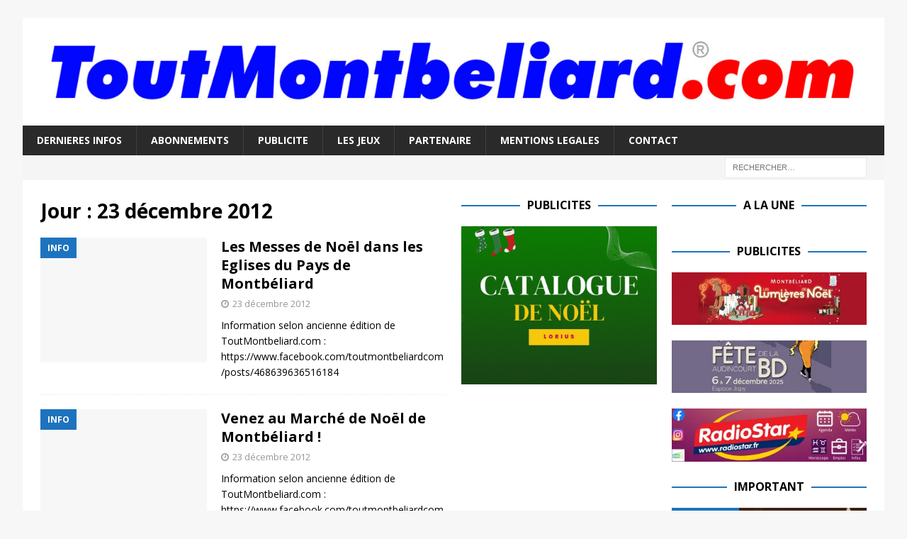

--- FILE ---
content_type: text/html; charset=utf-8
request_url: https://www.google.com/recaptcha/api2/aframe
body_size: 249
content:
<!DOCTYPE HTML><html><head><meta http-equiv="content-type" content="text/html; charset=UTF-8"></head><body><script nonce="iSOO7xrQMgWUcSbV6B1mKQ">/** Anti-fraud and anti-abuse applications only. See google.com/recaptcha */ try{var clients={'sodar':'https://pagead2.googlesyndication.com/pagead/sodar?'};window.addEventListener("message",function(a){try{if(a.source===window.parent){var b=JSON.parse(a.data);var c=clients[b['id']];if(c){var d=document.createElement('img');d.src=c+b['params']+'&rc='+(localStorage.getItem("rc::a")?sessionStorage.getItem("rc::b"):"");window.document.body.appendChild(d);sessionStorage.setItem("rc::e",parseInt(sessionStorage.getItem("rc::e")||0)+1);localStorage.setItem("rc::h",'1765174115162');}}}catch(b){}});window.parent.postMessage("_grecaptcha_ready", "*");}catch(b){}</script></body></html>